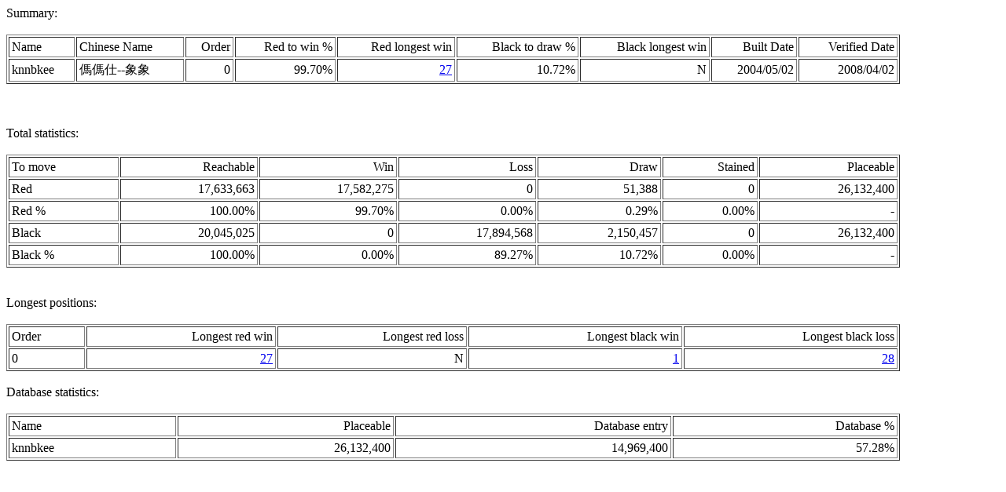

--- FILE ---
content_type: text/html
request_url: http://lpforth.forthfreak.net/knnbkee-js.html
body_size: 725
content:
<meta http-equiv="Content-Type" content="text/html; charset=big5">
<html>
<head>
<title>
knnbkee
</title>
<body>
Summary:
<br>
<br>
<table cellpadding=3 cellspacing=2 border=1 width=90%>
<tr>
<td>
Name
</td>
<td>
Chinese Name
</td>
<td align=right>
Order
</td>
<td align=right>
Red to win %
</td>
<td align=right>
Red longest win
</td>
<td align=right>
Black to draw %
</td>
<td align=right>
Black longest win
</td>
<td align=right>
Built Date
</td>
<td align=right>
Verified Date
</td>
</tr>
<tr>
<td>
knnbkee
</td>
<td>
傌傌仕--象象
</td>
<td align=right>
0
</td>
<td align=right>
99.70%
</td>
<td align=right>
<a href="xiangqi-js/xiangqi.htm?2EnK1E292n699993b1k399" target=2EnK1E292n699993b1k399>27</a>
</td>
<td align=right>
10.72%
</td>
<td align=right>
N
</td>
<td align=right>
2004/05/02
</td>
<td align=right>
2008/04/02
</td>
</tr>
</table>
<br>
<br>
<br>
Total statistics:
<br>
<br>
<table cellpadding=3 cellspacing=2 border=1 width=90%>
<tr>
<td>
To move
</td>
<td align=right>
Reachable
</td>
<td align=right>
Win
</td>
<td align=right>
Loss
</td>
<td align=right>
Draw
</td>
<td align=right>
Stained
</td>
<td align=right>
Placeable
</td>
</tr>
<tr>
<td>
Red
</td>
<td align=right>
17,633,663
</td>
<td align=right>
17,582,275
</td>
<td align=right>
0
</td>
<td align=right>
51,388
</td>
<td align=right>
0
</td>
<td align=right>
26,132,400
</td>
</tr>
<tr>
<td>
Red %
</td>
<td align=right>
100.00%
</td>
<td align=right>
99.70%
</td>
<td align=right>
0.00%
</td>
<td align=right>
0.29%
</td>
<td align=right>
0.00%
</td>
<td align=right>
-
</td>
</tr>
<tr>
<td>
Black
</td>
<td align=right>
20,045,025
</td>
<td align=right>
0
</td>
<td align=right>
17,894,568
</td>
<td align=right>
2,150,457
</td>
<td align=right>
0
</td>
<td align=right>
26,132,400
</td>
</tr>
<tr>
<td>
Black %
</td>
<td align=right>
100.00%
</td>
<td align=right>
0.00%
</td>
<td align=right>
89.27%
</td>
<td align=right>
10.72%
</td>
<td align=right>
0.00%
</td>
<td align=right>
-
</td>
</tr>
</table>
<br>
<br>
Longest positions:
<br>
<br>
<table cellpadding=3 cellspacing=2 border=1 width=90%>
<tr>
<td>
Order
</td>
<td align=right>
Longest red win
</td>
<td align=right>
Longest red loss
</td>
<td align=right>
Longest black win
</td>
<td align=right>
Longest black loss
</td>
</tr>
<tr>
<td>
0
</td>
<td align=right>
<a href="xiangqi-js/xiangqi.htm?2EnK1E292n699993b1k399" target=2EnK1E292n699993b1k399>27</a>
</td>
<td align=right>
N
</td>
<td align=right>
<a href="xiangqi-js/xiangqi.htm?nnEK2E29999993k1b3990" target=nnEK2E29999993k1b3990>1</a>
</td>
<td align=right>
<a href="xiangqi-js/xiangqi.htm?2EnK49E1n699993b1k3990" target=2EnK49E1n699993b1k3990>28</a>
</td>
</tr>
</table>
<br>
Database statistics:
<br>
<br>
<table cellpadding=3 cellspacing=2 border=1 width=90%>
<tr>
<td>
Name
</td>
<td align=right>
Placeable
</td>
<td align=right>
Database entry
</td>
<td align=right>
Database %
</td>
</tr>
<tr>
<td>
knnbkee
</td>
<td align=right>
26,132,400
</td>
<td align=right>
14,969,400
</td>
<td align=right>
57.28%
</td>
</tr>
</table>
<br>
<br>
<br>
</body>
</html>
